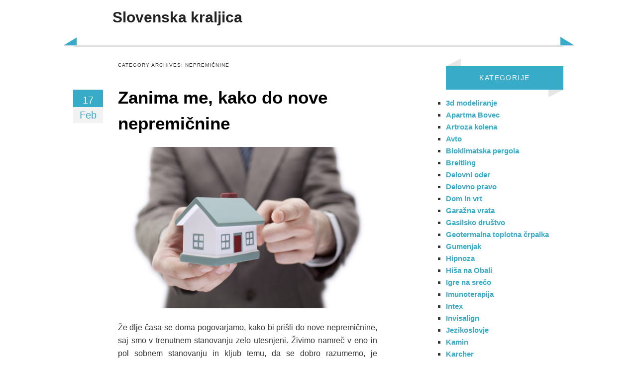

--- FILE ---
content_type: text/html; charset=UTF-8
request_url: https://planica2020.si/category/nepremicnine/
body_size: 9552
content:
<!DOCTYPE html>
<!--[if IE 8]>
<html id="ie8" dir="ltr" lang="sl-SI" prefix="og: https://ogp.me/ns#">
<![endif]-->
<!--[if !(IE 8) ]><!-->
<html dir="ltr" lang="sl-SI" prefix="og: https://ogp.me/ns#">
<!--<![endif]-->
<head>
<meta charset="UTF-8" />
<meta name="viewport" content="width=device-width" />
<link rel="profile" href="http://gmpg.org/xfn/11" />
<link rel="pingback" href="https://planica2020.si/xmlrpc.php" />
<!--[if lt IE 9]>
<script src="https://planica2020.si/wp-content/themes/bluesip/js/html5.js" type="text/javascript"></script>
<![endif]-->

<!--[if lt IE 9]>
<link rel="stylesheet" type="text/css" href="https://planica2020.si/wp-content/themes/bluesip/css/ie.css" />
<![endif]-->
	<title>Nepremičnine - Slovenska kraljica</title>

		<!-- All in One SEO 4.9.3 - aioseo.com -->
	<meta name="robots" content="max-image-preview:large" />
	<link rel="canonical" href="https://planica2020.si/category/nepremicnine/" />
	<meta name="generator" content="All in One SEO (AIOSEO) 4.9.3" />
		<script type="application/ld+json" class="aioseo-schema">
			{"@context":"https:\/\/schema.org","@graph":[{"@type":"BreadcrumbList","@id":"https:\/\/planica2020.si\/category\/nepremicnine\/#breadcrumblist","itemListElement":[{"@type":"ListItem","@id":"https:\/\/planica2020.si#listItem","position":1,"name":"Domov","item":"https:\/\/planica2020.si","nextItem":{"@type":"ListItem","@id":"https:\/\/planica2020.si\/category\/nepremicnine\/#listItem","name":"Nepremi\u010dnine"}},{"@type":"ListItem","@id":"https:\/\/planica2020.si\/category\/nepremicnine\/#listItem","position":2,"name":"Nepremi\u010dnine","previousItem":{"@type":"ListItem","@id":"https:\/\/planica2020.si#listItem","name":"Domov"}}]},{"@type":"CollectionPage","@id":"https:\/\/planica2020.si\/category\/nepremicnine\/#collectionpage","url":"https:\/\/planica2020.si\/category\/nepremicnine\/","name":"Nepremi\u010dnine - Slovenska kraljica","inLanguage":"sl-SI","isPartOf":{"@id":"https:\/\/planica2020.si\/#website"},"breadcrumb":{"@id":"https:\/\/planica2020.si\/category\/nepremicnine\/#breadcrumblist"}},{"@type":"Organization","@id":"https:\/\/planica2020.si\/#organization","name":"Slovenska kraljica","url":"https:\/\/planica2020.si\/"},{"@type":"WebSite","@id":"https:\/\/planica2020.si\/#website","url":"https:\/\/planica2020.si\/","name":"Slovenska kraljica","inLanguage":"sl-SI","publisher":{"@id":"https:\/\/planica2020.si\/#organization"}}]}
		</script>
		<!-- All in One SEO -->

<style id='wp-img-auto-sizes-contain-inline-css' type='text/css'>
img:is([sizes=auto i],[sizes^="auto," i]){contain-intrinsic-size:3000px 1500px}
/*# sourceURL=wp-img-auto-sizes-contain-inline-css */
</style>
<style id='wp-block-library-inline-css' type='text/css'>
:root{--wp-block-synced-color:#7a00df;--wp-block-synced-color--rgb:122,0,223;--wp-bound-block-color:var(--wp-block-synced-color);--wp-editor-canvas-background:#ddd;--wp-admin-theme-color:#007cba;--wp-admin-theme-color--rgb:0,124,186;--wp-admin-theme-color-darker-10:#006ba1;--wp-admin-theme-color-darker-10--rgb:0,107,160.5;--wp-admin-theme-color-darker-20:#005a87;--wp-admin-theme-color-darker-20--rgb:0,90,135;--wp-admin-border-width-focus:2px}@media (min-resolution:192dpi){:root{--wp-admin-border-width-focus:1.5px}}.wp-element-button{cursor:pointer}:root .has-very-light-gray-background-color{background-color:#eee}:root .has-very-dark-gray-background-color{background-color:#313131}:root .has-very-light-gray-color{color:#eee}:root .has-very-dark-gray-color{color:#313131}:root .has-vivid-green-cyan-to-vivid-cyan-blue-gradient-background{background:linear-gradient(135deg,#00d084,#0693e3)}:root .has-purple-crush-gradient-background{background:linear-gradient(135deg,#34e2e4,#4721fb 50%,#ab1dfe)}:root .has-hazy-dawn-gradient-background{background:linear-gradient(135deg,#faaca8,#dad0ec)}:root .has-subdued-olive-gradient-background{background:linear-gradient(135deg,#fafae1,#67a671)}:root .has-atomic-cream-gradient-background{background:linear-gradient(135deg,#fdd79a,#004a59)}:root .has-nightshade-gradient-background{background:linear-gradient(135deg,#330968,#31cdcf)}:root .has-midnight-gradient-background{background:linear-gradient(135deg,#020381,#2874fc)}:root{--wp--preset--font-size--normal:16px;--wp--preset--font-size--huge:42px}.has-regular-font-size{font-size:1em}.has-larger-font-size{font-size:2.625em}.has-normal-font-size{font-size:var(--wp--preset--font-size--normal)}.has-huge-font-size{font-size:var(--wp--preset--font-size--huge)}.has-text-align-center{text-align:center}.has-text-align-left{text-align:left}.has-text-align-right{text-align:right}.has-fit-text{white-space:nowrap!important}#end-resizable-editor-section{display:none}.aligncenter{clear:both}.items-justified-left{justify-content:flex-start}.items-justified-center{justify-content:center}.items-justified-right{justify-content:flex-end}.items-justified-space-between{justify-content:space-between}.screen-reader-text{border:0;clip-path:inset(50%);height:1px;margin:-1px;overflow:hidden;padding:0;position:absolute;width:1px;word-wrap:normal!important}.screen-reader-text:focus{background-color:#ddd;clip-path:none;color:#444;display:block;font-size:1em;height:auto;left:5px;line-height:normal;padding:15px 23px 14px;text-decoration:none;top:5px;width:auto;z-index:100000}html :where(.has-border-color){border-style:solid}html :where([style*=border-top-color]){border-top-style:solid}html :where([style*=border-right-color]){border-right-style:solid}html :where([style*=border-bottom-color]){border-bottom-style:solid}html :where([style*=border-left-color]){border-left-style:solid}html :where([style*=border-width]){border-style:solid}html :where([style*=border-top-width]){border-top-style:solid}html :where([style*=border-right-width]){border-right-style:solid}html :where([style*=border-bottom-width]){border-bottom-style:solid}html :where([style*=border-left-width]){border-left-style:solid}html :where(img[class*=wp-image-]){height:auto;max-width:100%}:where(figure){margin:0 0 1em}html :where(.is-position-sticky){--wp-admin--admin-bar--position-offset:var(--wp-admin--admin-bar--height,0px)}@media screen and (max-width:600px){html :where(.is-position-sticky){--wp-admin--admin-bar--position-offset:0px}}

/*# sourceURL=wp-block-library-inline-css */
</style><style id='global-styles-inline-css' type='text/css'>
:root{--wp--preset--aspect-ratio--square: 1;--wp--preset--aspect-ratio--4-3: 4/3;--wp--preset--aspect-ratio--3-4: 3/4;--wp--preset--aspect-ratio--3-2: 3/2;--wp--preset--aspect-ratio--2-3: 2/3;--wp--preset--aspect-ratio--16-9: 16/9;--wp--preset--aspect-ratio--9-16: 9/16;--wp--preset--color--black: #000000;--wp--preset--color--cyan-bluish-gray: #abb8c3;--wp--preset--color--white: #ffffff;--wp--preset--color--pale-pink: #f78da7;--wp--preset--color--vivid-red: #cf2e2e;--wp--preset--color--luminous-vivid-orange: #ff6900;--wp--preset--color--luminous-vivid-amber: #fcb900;--wp--preset--color--light-green-cyan: #7bdcb5;--wp--preset--color--vivid-green-cyan: #00d084;--wp--preset--color--pale-cyan-blue: #8ed1fc;--wp--preset--color--vivid-cyan-blue: #0693e3;--wp--preset--color--vivid-purple: #9b51e0;--wp--preset--gradient--vivid-cyan-blue-to-vivid-purple: linear-gradient(135deg,rgb(6,147,227) 0%,rgb(155,81,224) 100%);--wp--preset--gradient--light-green-cyan-to-vivid-green-cyan: linear-gradient(135deg,rgb(122,220,180) 0%,rgb(0,208,130) 100%);--wp--preset--gradient--luminous-vivid-amber-to-luminous-vivid-orange: linear-gradient(135deg,rgb(252,185,0) 0%,rgb(255,105,0) 100%);--wp--preset--gradient--luminous-vivid-orange-to-vivid-red: linear-gradient(135deg,rgb(255,105,0) 0%,rgb(207,46,46) 100%);--wp--preset--gradient--very-light-gray-to-cyan-bluish-gray: linear-gradient(135deg,rgb(238,238,238) 0%,rgb(169,184,195) 100%);--wp--preset--gradient--cool-to-warm-spectrum: linear-gradient(135deg,rgb(74,234,220) 0%,rgb(151,120,209) 20%,rgb(207,42,186) 40%,rgb(238,44,130) 60%,rgb(251,105,98) 80%,rgb(254,248,76) 100%);--wp--preset--gradient--blush-light-purple: linear-gradient(135deg,rgb(255,206,236) 0%,rgb(152,150,240) 100%);--wp--preset--gradient--blush-bordeaux: linear-gradient(135deg,rgb(254,205,165) 0%,rgb(254,45,45) 50%,rgb(107,0,62) 100%);--wp--preset--gradient--luminous-dusk: linear-gradient(135deg,rgb(255,203,112) 0%,rgb(199,81,192) 50%,rgb(65,88,208) 100%);--wp--preset--gradient--pale-ocean: linear-gradient(135deg,rgb(255,245,203) 0%,rgb(182,227,212) 50%,rgb(51,167,181) 100%);--wp--preset--gradient--electric-grass: linear-gradient(135deg,rgb(202,248,128) 0%,rgb(113,206,126) 100%);--wp--preset--gradient--midnight: linear-gradient(135deg,rgb(2,3,129) 0%,rgb(40,116,252) 100%);--wp--preset--font-size--small: 13px;--wp--preset--font-size--medium: 20px;--wp--preset--font-size--large: 36px;--wp--preset--font-size--x-large: 42px;--wp--preset--spacing--20: 0.44rem;--wp--preset--spacing--30: 0.67rem;--wp--preset--spacing--40: 1rem;--wp--preset--spacing--50: 1.5rem;--wp--preset--spacing--60: 2.25rem;--wp--preset--spacing--70: 3.38rem;--wp--preset--spacing--80: 5.06rem;--wp--preset--shadow--natural: 6px 6px 9px rgba(0, 0, 0, 0.2);--wp--preset--shadow--deep: 12px 12px 50px rgba(0, 0, 0, 0.4);--wp--preset--shadow--sharp: 6px 6px 0px rgba(0, 0, 0, 0.2);--wp--preset--shadow--outlined: 6px 6px 0px -3px rgb(255, 255, 255), 6px 6px rgb(0, 0, 0);--wp--preset--shadow--crisp: 6px 6px 0px rgb(0, 0, 0);}:where(.is-layout-flex){gap: 0.5em;}:where(.is-layout-grid){gap: 0.5em;}body .is-layout-flex{display: flex;}.is-layout-flex{flex-wrap: wrap;align-items: center;}.is-layout-flex > :is(*, div){margin: 0;}body .is-layout-grid{display: grid;}.is-layout-grid > :is(*, div){margin: 0;}:where(.wp-block-columns.is-layout-flex){gap: 2em;}:where(.wp-block-columns.is-layout-grid){gap: 2em;}:where(.wp-block-post-template.is-layout-flex){gap: 1.25em;}:where(.wp-block-post-template.is-layout-grid){gap: 1.25em;}.has-black-color{color: var(--wp--preset--color--black) !important;}.has-cyan-bluish-gray-color{color: var(--wp--preset--color--cyan-bluish-gray) !important;}.has-white-color{color: var(--wp--preset--color--white) !important;}.has-pale-pink-color{color: var(--wp--preset--color--pale-pink) !important;}.has-vivid-red-color{color: var(--wp--preset--color--vivid-red) !important;}.has-luminous-vivid-orange-color{color: var(--wp--preset--color--luminous-vivid-orange) !important;}.has-luminous-vivid-amber-color{color: var(--wp--preset--color--luminous-vivid-amber) !important;}.has-light-green-cyan-color{color: var(--wp--preset--color--light-green-cyan) !important;}.has-vivid-green-cyan-color{color: var(--wp--preset--color--vivid-green-cyan) !important;}.has-pale-cyan-blue-color{color: var(--wp--preset--color--pale-cyan-blue) !important;}.has-vivid-cyan-blue-color{color: var(--wp--preset--color--vivid-cyan-blue) !important;}.has-vivid-purple-color{color: var(--wp--preset--color--vivid-purple) !important;}.has-black-background-color{background-color: var(--wp--preset--color--black) !important;}.has-cyan-bluish-gray-background-color{background-color: var(--wp--preset--color--cyan-bluish-gray) !important;}.has-white-background-color{background-color: var(--wp--preset--color--white) !important;}.has-pale-pink-background-color{background-color: var(--wp--preset--color--pale-pink) !important;}.has-vivid-red-background-color{background-color: var(--wp--preset--color--vivid-red) !important;}.has-luminous-vivid-orange-background-color{background-color: var(--wp--preset--color--luminous-vivid-orange) !important;}.has-luminous-vivid-amber-background-color{background-color: var(--wp--preset--color--luminous-vivid-amber) !important;}.has-light-green-cyan-background-color{background-color: var(--wp--preset--color--light-green-cyan) !important;}.has-vivid-green-cyan-background-color{background-color: var(--wp--preset--color--vivid-green-cyan) !important;}.has-pale-cyan-blue-background-color{background-color: var(--wp--preset--color--pale-cyan-blue) !important;}.has-vivid-cyan-blue-background-color{background-color: var(--wp--preset--color--vivid-cyan-blue) !important;}.has-vivid-purple-background-color{background-color: var(--wp--preset--color--vivid-purple) !important;}.has-black-border-color{border-color: var(--wp--preset--color--black) !important;}.has-cyan-bluish-gray-border-color{border-color: var(--wp--preset--color--cyan-bluish-gray) !important;}.has-white-border-color{border-color: var(--wp--preset--color--white) !important;}.has-pale-pink-border-color{border-color: var(--wp--preset--color--pale-pink) !important;}.has-vivid-red-border-color{border-color: var(--wp--preset--color--vivid-red) !important;}.has-luminous-vivid-orange-border-color{border-color: var(--wp--preset--color--luminous-vivid-orange) !important;}.has-luminous-vivid-amber-border-color{border-color: var(--wp--preset--color--luminous-vivid-amber) !important;}.has-light-green-cyan-border-color{border-color: var(--wp--preset--color--light-green-cyan) !important;}.has-vivid-green-cyan-border-color{border-color: var(--wp--preset--color--vivid-green-cyan) !important;}.has-pale-cyan-blue-border-color{border-color: var(--wp--preset--color--pale-cyan-blue) !important;}.has-vivid-cyan-blue-border-color{border-color: var(--wp--preset--color--vivid-cyan-blue) !important;}.has-vivid-purple-border-color{border-color: var(--wp--preset--color--vivid-purple) !important;}.has-vivid-cyan-blue-to-vivid-purple-gradient-background{background: var(--wp--preset--gradient--vivid-cyan-blue-to-vivid-purple) !important;}.has-light-green-cyan-to-vivid-green-cyan-gradient-background{background: var(--wp--preset--gradient--light-green-cyan-to-vivid-green-cyan) !important;}.has-luminous-vivid-amber-to-luminous-vivid-orange-gradient-background{background: var(--wp--preset--gradient--luminous-vivid-amber-to-luminous-vivid-orange) !important;}.has-luminous-vivid-orange-to-vivid-red-gradient-background{background: var(--wp--preset--gradient--luminous-vivid-orange-to-vivid-red) !important;}.has-very-light-gray-to-cyan-bluish-gray-gradient-background{background: var(--wp--preset--gradient--very-light-gray-to-cyan-bluish-gray) !important;}.has-cool-to-warm-spectrum-gradient-background{background: var(--wp--preset--gradient--cool-to-warm-spectrum) !important;}.has-blush-light-purple-gradient-background{background: var(--wp--preset--gradient--blush-light-purple) !important;}.has-blush-bordeaux-gradient-background{background: var(--wp--preset--gradient--blush-bordeaux) !important;}.has-luminous-dusk-gradient-background{background: var(--wp--preset--gradient--luminous-dusk) !important;}.has-pale-ocean-gradient-background{background: var(--wp--preset--gradient--pale-ocean) !important;}.has-electric-grass-gradient-background{background: var(--wp--preset--gradient--electric-grass) !important;}.has-midnight-gradient-background{background: var(--wp--preset--gradient--midnight) !important;}.has-small-font-size{font-size: var(--wp--preset--font-size--small) !important;}.has-medium-font-size{font-size: var(--wp--preset--font-size--medium) !important;}.has-large-font-size{font-size: var(--wp--preset--font-size--large) !important;}.has-x-large-font-size{font-size: var(--wp--preset--font-size--x-large) !important;}
/*# sourceURL=global-styles-inline-css */
</style>

<style id='classic-theme-styles-inline-css' type='text/css'>
/*! This file is auto-generated */
.wp-block-button__link{color:#fff;background-color:#32373c;border-radius:9999px;box-shadow:none;text-decoration:none;padding:calc(.667em + 2px) calc(1.333em + 2px);font-size:1.125em}.wp-block-file__button{background:#32373c;color:#fff;text-decoration:none}
/*# sourceURL=/wp-includes/css/classic-themes.min.css */
</style>
<link rel='stylesheet' id='style-css' href='https://planica2020.si/wp-content/themes/bluesip/style.css' type='text/css' media='all' />
<link rel='stylesheet' id='custom-text-color-style-css' href='https://planica2020.si/wp-content/themes/bluesip/css/header.css' type='text/css' media='all' />
<style id='custom-text-color-style-inline-css' type='text/css'>

            .site-title a {
                color: # !important;
            }
            .site-description {
            	color: # !important;
            }
/*# sourceURL=custom-text-color-style-inline-css */
</style>
<script type="text/javascript" src="https://planica2020.si/wp-includes/js/jquery/jquery.min.js" id="jquery-core-js"></script>
<script type="text/javascript" src="https://planica2020.si/wp-includes/js/jquery/jquery-migrate.min.js" id="jquery-migrate-js"></script>
<link rel="https://api.w.org/" href="https://planica2020.si/wp-json/" /><link rel="alternate" title="JSON" type="application/json" href="https://planica2020.si/wp-json/wp/v2/categories/44" /><link rel='stylesheet' id='remove-style-meta-css' href='https://planica2020.si/wp-content/plugins/wp-author-date-and-meta-remover/css/entrymetastyle.css' type='text/css' media='all' />
</head>
 
<body class="archive category category-nepremicnine category-44 wp-theme-bluesip">

<div id="page" class="hfeed">
<div id="masthead" class="site-header" role="banner">

   <hgroup>
   		<h1 class="site-title">
			<a href="https://planica2020.si/" title="Slovenska kraljica" rel="home">Slovenska kraljica</a>	 		
   		</h1>
   		<h2 class="site-description"></h2>
   </hgroup>
   
   <div id="left-header"></div>
   <div id="right-header"></div>
   
   <!--     <form method="get" id="searchform" action="https://planica2020.si/" role="search">
        <label for="s" class="assistive-text">Search</label>
        <input type="text" class="field" name="s" value="" id="s" placeholder="Search &hellip;" />
        <input type="submit" class="submit" name="submit" id="searchsubmit" value="Go" />
    </form> -->
   <div id="social-field">
	<div class="social-profiles clearfix"><ul></ul></div> <!-- Social links -->   </div>
   
</div><!-- #masthead .site-header -->

   <nav role="navigation" id="access" class="site-navigation main-navigation">
   	<h5 class="menu-toggle"><a id="toggling" href="#">Menu</a></h5>
		<div class="assistive-text skip-link"><a href="#content" title="Skip to content">Skip to content</a></div>
		   </nav><!-- .site-navigation .main-navigation -->
   
<div id="main" class="site-main"> 
<section id="primary" class="content-area">
<div id="content" class="site-content" role="main">
 
 
<header class="page-header">
    <h1 class="page-title">
        Category Archives: <span>Nepremičnine</span>    </h1>
    </header><!-- .page-header -->
 
 
 
    <div class="home-contents">
<div id="post-45" class="post-45 post type-post status-publish format-standard hentry category-nepremicnine tag-kako-do-nepremicnine tag-nepremicnine tag-nove-nepremicnine tag-postopek-nakupa-nepremicnine">  
	 
	 <div class="bluesip-date"><div class="bluesip-show-day">17</div><div class="bluesip-show-month">Feb</div></div>	 
     <header class="entry-header">

          <h1 class="entry-title">
			<a href="https://planica2020.si/zanima-me-kako-do-nove-nepremicnine/" title="Zanima me, kako do nove nepremičnine" rel="bookmark">Zanima me, kako do nove nepremičnine</a>
		  </h1>
 
                    <div class="entry-meta">
              Posted by <span class="author vcard"><a class="url fn n" href="https://planica2020.si/author/mihangn-si/" title="View all posts by Planica" rel="author">Planica</a></span>          </div><!-- .entry-meta -->
               </header><!-- .entry-header -->
	 
     		  <!-- add thumbnail -->
		  
		  	<div class="entry-content"> 
	<p><img fetchpriority="high" decoding="async" class="aligncenter size-full wp-image-46" src="https://planica2020.si/wp-content/uploads/2022/02/nepremicnine.jpg" alt="" width="1920" height="1193" srcset="https://planica2020.si/wp-content/uploads/2022/02/nepremicnine.jpg 1920w, https://planica2020.si/wp-content/uploads/2022/02/nepremicnine-300x186.jpg 300w, https://planica2020.si/wp-content/uploads/2022/02/nepremicnine-1024x636.jpg 1024w, https://planica2020.si/wp-content/uploads/2022/02/nepremicnine-768x477.jpg 768w, https://planica2020.si/wp-content/uploads/2022/02/nepremicnine-1536x954.jpg 1536w" sizes="(max-width: 1920px) 100vw, 1920px" /></p>
<p style="text-align: justify;"><span style="font-weight: 400;">Že dlje časa se doma pogovarjamo, kako bi prišli do nove nepremičnine, saj smo v trenutnem stanovanju zelo utesnjeni. Živimo namreč v eno in pol sobnem stanovanju in kljub temu, da se dobro razumemo, je premajhno za 4 člane.</span></p>
<p style="text-align: justify;"><span style="font-weight: 400;">Problem je, ker samo jaz delam. Žena je trenutno brezposelna in tudi ko dobi službo, jo vedno dobi samo za določen čas in težko bomo dobili kredit. Za nepremičnine vemo, da so zelo drage. Ne vem, kako si nekateri lahko privoščijo takšne gradove ali večja stanovanja, kljub temu, da delata na primer v trgovini ali pa je samo eden zaposlen v boljšem podjetju. Kot je videti, delamo mi nekaj narobe, da ne moremo iz začaranega kroga. Že dlje časa gledamo nepremičnine in spremljamo, kaj je novega na trgu, pa se nam vedno ustavi pri denarju. Žal nimamo tudi koga od domačih, da bi nam vsaj delno skočil in pomagal, pri nakupu. </span></p>
<p style="text-align: justify;"><span style="font-weight: 400;">Razmišljali smo, da bi staro stanovanje prodali in vzeli hipoteko na novo stanovanje, pa smo tudi tu naleteli na težavo, saj je odobritev kredita zakomplicirana stvar. Ne vem, če bomo prišli do <a href="https://www.obala-realestate.com/si/nepremicnine/" target="_blank" rel="noopener">nove nepremičnine</a>, preden bosta otroka odrasla in šla od doma. Kasneje je tak ne bomo potrebovali. </span></p>
<p style="text-align: justify;"><span style="font-weight: 400;">Super bi bilo, če bi tudi žena dobila službo za stalno, saj bi tako postala kreditno sposobna in bi skupaj lahko prispevali za nakup nove nepremičnine, pa če tudi v sosednjem kraju. Pravijo, da sanje zadnje umrejo in tudi pri nas je tako. Že vrsto let sanjava in upava, da se nama enkrat posreči in verjamem, da se nama tudi bo.</span></p>
<p style="text-align: justify;"><span style="font-weight: 400;">Jutri gremo na ogled nepremičnine v bližini, ki ima za naju solidno ceno in upam, da se bomo z lastnikom uspeli dogovoriti, za drugačen način financiranja. Če ne bo potreboval takoj vsega denarja in se lahko zmenimo, da del kupnine poravnamo čez pol leta ali eno leto, bi bilo idealno za nas.</span></p>
<p style="text-align: justify;">
&hellip;</p>	</div>
			  
		  <!-- .entry-content -->
	  
     <footer class="entry-meta">
                              <span class="cat-links">
               Posted in <a href="https://planica2020.si/category/nepremicnine/" rel="category tag">Nepremičnine</a>          </span>
           
                         <span class="sep"> | </span>
               <span class="tag-links">
                    Tagged <a href="https://planica2020.si/tag/kako-do-nepremicnine/" rel="tag">kako do nepremičnine</a>, <a href="https://planica2020.si/tag/nepremicnine/" rel="tag">nepremičnine</a>, <a href="https://planica2020.si/tag/nove-nepremicnine/" rel="tag">nove nepremičnine</a>, <a href="https://planica2020.si/tag/postopek-nakupa-nepremicnine/" rel="tag">postopek nakupa nepremičnine</a>               </span>
                         		  
               </footer><!-- .entry-meta -->
</div><!-- #post-45 -->
</div> 
 
 
 
</div><!-- #content .site-content -->
</section><!-- #primary .content-area -->
 
<div id="secondary" class="widget-area" role="complementary">
        <aside id="categories-2" class="widget widget_categories"><div class="left-arrow-widget"></div><h3 class="widget-title">Kategorije</h3><div class="right-arrow-widget"></div>
			<ul>
					<li class="cat-item cat-item-384"><a href="https://planica2020.si/category/3d-modeliranje/">3d modeliranje</a>
</li>
	<li class="cat-item cat-item-366"><a href="https://planica2020.si/category/apartma-bovec/">Apartma Bovec</a>
</li>
	<li class="cat-item cat-item-114"><a href="https://planica2020.si/category/artroza-kolena/">Artroza kolena</a>
</li>
	<li class="cat-item cat-item-73"><a href="https://planica2020.si/category/avto/">Avto</a>
</li>
	<li class="cat-item cat-item-323"><a href="https://planica2020.si/category/bioklimatska-pergola/">Bioklimatska pergola</a>
</li>
	<li class="cat-item cat-item-227"><a href="https://planica2020.si/category/breitling/">Breitling</a>
</li>
	<li class="cat-item cat-item-88"><a href="https://planica2020.si/category/delovni-oder/">Delovni oder</a>
</li>
	<li class="cat-item cat-item-329"><a href="https://planica2020.si/category/delovno-pravo/">Delovno pravo</a>
</li>
	<li class="cat-item cat-item-93"><a href="https://planica2020.si/category/dom-in-vrt/">Dom in vrt</a>
</li>
	<li class="cat-item cat-item-306"><a href="https://planica2020.si/category/garazna-vrata/">Garažna vrata</a>
</li>
	<li class="cat-item cat-item-129"><a href="https://planica2020.si/category/gasilsko-drustvo/">Gasilsko društvo</a>
</li>
	<li class="cat-item cat-item-301"><a href="https://planica2020.si/category/geotermalna-toplotna-crpalka/">Geotermalna toplotna črpalka</a>
</li>
	<li class="cat-item cat-item-318"><a href="https://planica2020.si/category/gumenjak/">Gumenjak</a>
</li>
	<li class="cat-item cat-item-198"><a href="https://planica2020.si/category/hipnoza/">Hipnoza</a>
</li>
	<li class="cat-item cat-item-119"><a href="https://planica2020.si/category/hisa-na-obali/">Hiša na Obali</a>
</li>
	<li class="cat-item cat-item-39"><a href="https://planica2020.si/category/igre-na-sreco/">Igre na srečo</a>
</li>
	<li class="cat-item cat-item-139"><a href="https://planica2020.si/category/imunoterapija/">Imunoterapija</a>
</li>
	<li class="cat-item cat-item-149"><a href="https://planica2020.si/category/intex/">Intex</a>
</li>
	<li class="cat-item cat-item-204"><a href="https://planica2020.si/category/invisalign/">Invisalign</a>
</li>
	<li class="cat-item cat-item-372"><a href="https://planica2020.si/category/jezikoslovje/">Jezikoslovje</a>
</li>
	<li class="cat-item cat-item-9"><a href="https://planica2020.si/category/kamin/">Kamin</a>
</li>
	<li class="cat-item cat-item-249"><a href="https://planica2020.si/category/karcher/">Karcher</a>
</li>
	<li class="cat-item cat-item-192"><a href="https://planica2020.si/category/kava/">Kava</a>
</li>
	<li class="cat-item cat-item-221"><a href="https://planica2020.si/category/keramika-ljubljana/">Keramika Ljubljana</a>
</li>
	<li class="cat-item cat-item-63"><a href="https://planica2020.si/category/kolagen/">Kolagen</a>
</li>
	<li class="cat-item cat-item-144"><a href="https://planica2020.si/category/komarniki/">Komarniki</a>
</li>
	<li class="cat-item cat-item-295"><a href="https://planica2020.si/category/lanterne/">Lanterne</a>
</li>
	<li class="cat-item cat-item-58"><a href="https://planica2020.si/category/lasersko-odstranjevanje-dlak/">Lasersko odstranjevanje dlak</a>
</li>
	<li class="cat-item cat-item-19"><a href="https://planica2020.si/category/likanje/">Likanje</a>
</li>
	<li class="cat-item cat-item-255"><a href="https://planica2020.si/category/lov/">Lov</a>
</li>
	<li class="cat-item cat-item-104"><a href="https://planica2020.si/category/majice/">Majice</a>
</li>
	<li class="cat-item cat-item-49"><a href="https://planica2020.si/category/meditacija/">Meditacija</a>
</li>
	<li class="cat-item cat-item-210"><a href="https://planica2020.si/category/mehcanje-vode/">Mehčanje vode</a>
</li>
	<li class="cat-item cat-item-238"><a href="https://planica2020.si/category/mercedes/">Mercedes</a>
</li>
	<li class="cat-item cat-item-289"><a href="https://planica2020.si/category/najboljsi-kolagen-za-lase/">Najboljši kolagen za lase</a>
</li>
	<li class="cat-item cat-item-44 current-cat"><a aria-current="page" href="https://planica2020.si/category/nepremicnine/">Nepremičnine</a>
</li>
	<li class="cat-item cat-item-186"><a href="https://planica2020.si/category/oblikovanje-obrvi/">Oblikovanje obrvi</a>
</li>
	<li class="cat-item cat-item-24"><a href="https://planica2020.si/category/odmasevanje-kuhinjskega-odtoka/">Odmaševanje kuhinjskega odtoka</a>
</li>
	<li class="cat-item cat-item-163"><a href="https://planica2020.si/category/odstranjevalec-licil/">Odstranjevalec ličil</a>
</li>
	<li class="cat-item cat-item-408"><a href="https://planica2020.si/category/oljcno-olje/">Oljčno olje</a>
</li>
	<li class="cat-item cat-item-3"><a href="https://planica2020.si/category/operacija-nosu/">Operacija nosu</a>
</li>
	<li class="cat-item cat-item-109"><a href="https://planica2020.si/category/osteoporoza/">Osteoporoza</a>
</li>
	<li class="cat-item cat-item-262"><a href="https://planica2020.si/category/paragliding-bovec/">Paragliding Bovec</a>
</li>
	<li class="cat-item cat-item-390"><a href="https://planica2020.si/category/placilne-tehnologije/">Plačilne tehnologije</a>
</li>
	<li class="cat-item cat-item-176"><a href="https://planica2020.si/category/plasticni-izdelki/">Plastični izdelki</a>
</li>
	<li class="cat-item cat-item-181"><a href="https://planica2020.si/category/pohistvo/">Pohištvo</a>
</li>
	<li class="cat-item cat-item-402"><a href="https://planica2020.si/category/poslovna-tajnica/">Poslovna tajnica</a>
</li>
	<li class="cat-item cat-item-53"><a href="https://planica2020.si/category/posteljnina/">Posteljnina</a>
</li>
	<li class="cat-item cat-item-352"><a href="https://planica2020.si/category/prenova-doma/">Prenova doma</a>
</li>
	<li class="cat-item cat-item-68"><a href="https://planica2020.si/category/putika/">Putika</a>
</li>
	<li class="cat-item cat-item-34"><a href="https://planica2020.si/category/restavracije-izola/">Restavracije Izola</a>
</li>
	<li class="cat-item cat-item-159"><a href="https://planica2020.si/category/rododendron/">Rododendron</a>
</li>
	<li class="cat-item cat-item-279"><a href="https://planica2020.si/category/samoplacniska-gastroskopija/">Samoplačniška gastroskopija</a>
</li>
	<li class="cat-item cat-item-29"><a href="https://planica2020.si/category/sencila/">Senčila</a>
</li>
	<li class="cat-item cat-item-359"><a href="https://planica2020.si/category/sistem-za-prezracevanje/">Sistem za prezračevanje</a>
</li>
	<li class="cat-item cat-item-14"><a href="https://planica2020.si/category/sladkorna-bolezen/">Sladkorna bolezen</a>
</li>
	<li class="cat-item cat-item-244"><a href="https://planica2020.si/category/snegobran/">Snegobran</a>
</li>
	<li class="cat-item cat-item-99"><a href="https://planica2020.si/category/solarni-paneli/">Solarni paneli</a>
</li>
	<li class="cat-item cat-item-134"><a href="https://planica2020.si/category/stresna-kritina/">Strešna kritina</a>
</li>
	<li class="cat-item cat-item-169"><a href="https://planica2020.si/category/tek-na-smuceh/">Tek na smučeh</a>
</li>
	<li class="cat-item cat-item-267"><a href="https://planica2020.si/category/tekaske-palice/">Tekaške palice</a>
</li>
	<li class="cat-item cat-item-340"><a href="https://planica2020.si/category/terapija-za-partnerje/">Terapija za partnerje</a>
</li>
	<li class="cat-item cat-item-78"><a href="https://planica2020.si/category/ure-guess/">Ure Guess</a>
</li>
	<li class="cat-item cat-item-216"><a href="https://planica2020.si/category/varstvo-otrok/">Varstvo otrok</a>
</li>
	<li class="cat-item cat-item-124"><a href="https://planica2020.si/category/viseci-stol/">Viseči stol</a>
</li>
	<li class="cat-item cat-item-335"><a href="https://planica2020.si/category/vrecke-za-vakuumiranje/">Vrečke za vakuumiranje</a>
</li>
	<li class="cat-item cat-item-232"><a href="https://planica2020.si/category/vrtnarske-storitve/">Vrtnarske storitve</a>
</li>
	<li class="cat-item cat-item-312"><a href="https://planica2020.si/category/vrtne-ute/">Vrtne ute</a>
</li>
	<li class="cat-item cat-item-155"><a href="https://planica2020.si/category/vzmetnica/">Vzmetnica</a>
</li>
	<li class="cat-item cat-item-83"><a href="https://planica2020.si/category/zascitna-obutev/">Zaščitna obutev</a>
</li>
	<li class="cat-item cat-item-261"><a href="https://planica2020.si/category/zavarovanje-avta/">Zavarovanje avta</a>
</li>
	<li class="cat-item cat-item-396"><a href="https://planica2020.si/category/zdravje-oci/">Zdravje oči</a>
</li>
	<li class="cat-item cat-item-285"><a href="https://planica2020.si/category/zipline-bovec/">Zipline Bovec</a>
</li>
	<li class="cat-item cat-item-273"><a href="https://planica2020.si/category/zobozdravstvo-nova-gorica/">Zobozdravstvo Nova Gorica</a>
</li>
			</ul>

			</aside><aside id="tag_cloud-2" class="widget widget_tag_cloud"><div class="left-arrow-widget"></div><h3 class="widget-title">Oznake</h3><div class="right-arrow-widget"></div><div class="tagcloud"><a href="https://planica2020.si/tag/avtomatska-garazna-vrata/" class="tag-cloud-link tag-link-307 tag-link-position-1" style="font-size: 8pt;" aria-label="avtomatska garažna vrata (1 predmet)">avtomatska garažna vrata</a>
<a href="https://planica2020.si/tag/baterijske-lanterne/" class="tag-cloud-link tag-link-296 tag-link-position-2" style="font-size: 8pt;" aria-label="baterijske lanterne (1 predmet)">baterijske lanterne</a>
<a href="https://planica2020.si/tag/bolece-grlo/" class="tag-cloud-link tag-link-280 tag-link-position-3" style="font-size: 8pt;" aria-label="boleče grlo (1 predmet)">boleče grlo</a>
<a href="https://planica2020.si/tag/bovec/" class="tag-cloud-link tag-link-264 tag-link-position-4" style="font-size: 22pt;" aria-label="Bovec (2 predmeta)">Bovec</a>
<a href="https://planica2020.si/tag/dolina-lepene/" class="tag-cloud-link tag-link-286 tag-link-position-5" style="font-size: 8pt;" aria-label="dolina Lepene (1 predmet)">dolina Lepene</a>
<a href="https://planica2020.si/tag/garazna-vrata/" class="tag-cloud-link tag-link-308 tag-link-position-6" style="font-size: 8pt;" aria-label="garažna vrata (1 predmet)">garažna vrata</a>
<a href="https://planica2020.si/tag/gastroskopija/" class="tag-cloud-link tag-link-281 tag-link-position-7" style="font-size: 8pt;" aria-label="gastroskopija (1 predmet)">gastroskopija</a>
<a href="https://planica2020.si/tag/geotermalna-toplotna-crpalka/" class="tag-cloud-link tag-link-302 tag-link-position-8" style="font-size: 8pt;" aria-label="geotermalna toplotna črpalka (1 predmet)">geotermalna toplotna črpalka</a>
<a href="https://planica2020.si/tag/hidroliziran-kolagen/" class="tag-cloud-link tag-link-290 tag-link-position-9" style="font-size: 8pt;" aria-label="hidroliziran kolagen (1 predmet)">hidroliziran kolagen</a>
<a href="https://planica2020.si/tag/izguba-teze/" class="tag-cloud-link tag-link-269 tag-link-position-10" style="font-size: 8pt;" aria-label="izguba teže (1 predmet)">izguba teže</a>
<a href="https://planica2020.si/tag/kampiranje/" class="tag-cloud-link tag-link-297 tag-link-position-11" style="font-size: 8pt;" aria-label="kampiranje (1 predmet)">kampiranje</a>
<a href="https://planica2020.si/tag/kolagen-za-lase/" class="tag-cloud-link tag-link-291 tag-link-position-12" style="font-size: 8pt;" aria-label="kolagen za lase (1 predmet)">kolagen za lase</a>
<a href="https://planica2020.si/tag/lanterne/" class="tag-cloud-link tag-link-298 tag-link-position-13" style="font-size: 8pt;" aria-label="lanterne (1 predmet)">lanterne</a>
<a href="https://planica2020.si/tag/lesene-in-kovinske-ute/" class="tag-cloud-link tag-link-313 tag-link-position-14" style="font-size: 8pt;" aria-label="lesene in kovinske ute (1 predmet)">lesene in kovinske ute</a>
<a href="https://planica2020.si/tag/najboljsi-kolagen-za-lase/" class="tag-cloud-link tag-link-292 tag-link-position-15" style="font-size: 8pt;" aria-label="najboljši kolagen za lase (1 predmet)">najboljši kolagen za lase</a>
<a href="https://planica2020.si/tag/nakup-garaznih-vrat/" class="tag-cloud-link tag-link-309 tag-link-position-16" style="font-size: 8pt;" aria-label="nakup garažnih vrat (1 predmet)">nakup garažnih vrat</a>
<a href="https://planica2020.si/tag/namestitev-toplotne-crpalke/" class="tag-cloud-link tag-link-303 tag-link-position-17" style="font-size: 8pt;" aria-label="namestitev toplotne črpalke (1 predmet)">namestitev toplotne črpalke</a>
<a href="https://planica2020.si/tag/napredni-sistemi-za-garazo/" class="tag-cloud-link tag-link-310 tag-link-position-18" style="font-size: 8pt;" aria-label="napredni sistemi za garažo (1 predmet)">napredni sistemi za garažo</a>
<a href="https://planica2020.si/tag/palice-za-tek/" class="tag-cloud-link tag-link-270 tag-link-position-19" style="font-size: 8pt;" aria-label="palice za tek (1 predmet)">palice za tek</a>
<a href="https://planica2020.si/tag/pohodnistvo/" class="tag-cloud-link tag-link-271 tag-link-position-20" style="font-size: 8pt;" aria-label="pohodništvo (1 predmet)">pohodništvo</a>
<a href="https://planica2020.si/tag/prakticne-svetilke/" class="tag-cloud-link tag-link-299 tag-link-position-21" style="font-size: 8pt;" aria-label="praktične svetilke (1 predmet)">praktične svetilke</a>
<a href="https://planica2020.si/tag/prakticne-vrtne-konstrukcije/" class="tag-cloud-link tag-link-314 tag-link-position-22" style="font-size: 8pt;" aria-label="praktične vrtne konstrukcije (1 predmet)">praktične vrtne konstrukcije</a>
<a href="https://planica2020.si/tag/pregled-pri-zdravniku/" class="tag-cloud-link tag-link-282 tag-link-position-23" style="font-size: 8pt;" aria-label="pregled pri zdravniku (1 predmet)">pregled pri zdravniku</a>
<a href="https://planica2020.si/tag/pregled-pri-zobozdravniku/" class="tag-cloud-link tag-link-274 tag-link-position-24" style="font-size: 8pt;" aria-label="pregled pri zobozdravniku (1 predmet)">pregled pri zobozdravniku</a>
<a href="https://planica2020.si/tag/prehranski-dodatki-za-lase/" class="tag-cloud-link tag-link-293 tag-link-position-25" style="font-size: 8pt;" aria-label="prehranski dodatki za lase (1 predmet)">prehranski dodatki za lase</a>
<a href="https://planica2020.si/tag/prihranek-pri-ogrevanju/" class="tag-cloud-link tag-link-304 tag-link-position-26" style="font-size: 8pt;" aria-label="prihranek pri ogrevanju (1 predmet)">prihranek pri ogrevanju</a>
<a href="https://planica2020.si/tag/samoplacniska-gastroskopija/" class="tag-cloud-link tag-link-283 tag-link-position-27" style="font-size: 8pt;" aria-label="samoplačniška gastroskopija (1 predmet)">samoplačniška gastroskopija</a>
<a href="https://planica2020.si/tag/senzorji-za-garazna-vrata/" class="tag-cloud-link tag-link-311 tag-link-position-28" style="font-size: 8pt;" aria-label="senzorji za garažna vrata (1 predmet)">senzorji za garažna vrata</a>
<a href="https://planica2020.si/tag/shranjevanje-orodja/" class="tag-cloud-link tag-link-315 tag-link-position-29" style="font-size: 8pt;" aria-label="shranjevanje orodja (1 predmet)">shranjevanje orodja</a>
<a href="https://planica2020.si/tag/spanje/" class="tag-cloud-link tag-link-54 tag-link-position-30" style="font-size: 22pt;" aria-label="spanje (2 predmeta)">spanje</a>
<a href="https://planica2020.si/tag/sreca/" class="tag-cloud-link tag-link-40 tag-link-position-31" style="font-size: 22pt;" aria-label="sreča (2 predmeta)">sreča</a>
<a href="https://planica2020.si/tag/streha/" class="tag-cloud-link tag-link-138 tag-link-position-32" style="font-size: 22pt;" aria-label="streha (2 predmeta)">streha</a>
<a href="https://planica2020.si/tag/stroski-zobozdravstva/" class="tag-cloud-link tag-link-275 tag-link-position-33" style="font-size: 8pt;" aria-label="stroški zobozdravstva (1 predmet)">stroški zobozdravstva</a>
<a href="https://planica2020.si/tag/tekaske-palice/" class="tag-cloud-link tag-link-272 tag-link-position-34" style="font-size: 8pt;" aria-label="tekaške palice (1 predmet)">tekaške palice</a>
<a href="https://planica2020.si/tag/tezave-z-zobmi/" class="tag-cloud-link tag-link-276 tag-link-position-35" style="font-size: 8pt;" aria-label="težave z zobmi (1 predmet)">težave z zobmi</a>
<a href="https://planica2020.si/tag/vnetje-poziralnika/" class="tag-cloud-link tag-link-284 tag-link-position-36" style="font-size: 8pt;" aria-label="vnetje požiralnika (1 predmet)">vnetje požiralnika</a>
<a href="https://planica2020.si/tag/vrt/" class="tag-cloud-link tag-link-98 tag-link-position-37" style="font-size: 22pt;" aria-label="vrt (2 predmeta)">vrt</a>
<a href="https://planica2020.si/tag/zanesljivost-geotermalne-crpalke/" class="tag-cloud-link tag-link-305 tag-link-position-38" style="font-size: 8pt;" aria-label="zanesljivost geotermalne črpalke (1 predmet)">zanesljivost geotermalne črpalke</a>
<a href="https://planica2020.si/tag/zdravje/" class="tag-cloud-link tag-link-17 tag-link-position-39" style="font-size: 22pt;" aria-label="zdravje (2 predmeta)">zdravje</a>
<a href="https://planica2020.si/tag/zdravje-las/" class="tag-cloud-link tag-link-294 tag-link-position-40" style="font-size: 8pt;" aria-label="zdravje las (1 predmet)">zdravje las</a>
<a href="https://planica2020.si/tag/zipline/" class="tag-cloud-link tag-link-287 tag-link-position-41" style="font-size: 8pt;" aria-label="zipline (1 predmet)">zipline</a>
<a href="https://planica2020.si/tag/zipline-bovec/" class="tag-cloud-link tag-link-288 tag-link-position-42" style="font-size: 22pt;" aria-label="zipline Bovec (2 predmeta)">zipline Bovec</a>
<a href="https://planica2020.si/tag/zobozdravstvo/" class="tag-cloud-link tag-link-277 tag-link-position-43" style="font-size: 8pt;" aria-label="zobozdravstvo (1 predmet)">zobozdravstvo</a>
<a href="https://planica2020.si/tag/zobozdravstvo-nova-gorica/" class="tag-cloud-link tag-link-278 tag-link-position-44" style="font-size: 8pt;" aria-label="zobozdravstvo Nova Gorica (1 predmet)">zobozdravstvo Nova Gorica</a>
<a href="https://planica2020.si/tag/zunanja-razsvetljava/" class="tag-cloud-link tag-link-300 tag-link-position-45" style="font-size: 8pt;" aria-label="zunanja razsvetljava (1 predmet)">zunanja razsvetljava</a></div>
</aside></div><!-- #secondary .widget-area --></div>
     <!-- #main .site-main -->     
  <div id="colophon" class="site-footer" role="contentinfo">

  	   	 
  	   	 	
  	 
    <div class="site-credits">
    	        <a href="http://wordpress.org/" title="A Semantic Personal Publishing Platform" rel="generator">
        Proudly powered by WordPress</a>
        <span class="sep"> | </span>
		<a href="http://mkhuda.com/themes/bluesip" title="Mkhuda" rel="generator">
        Theme bluesip</a> by Mkhuda    </div><!-- .site-info -->
  </div><!-- #colophon .site-footer -->
    
</div>
<script type="speculationrules">
{"prefetch":[{"source":"document","where":{"and":[{"href_matches":"/*"},{"not":{"href_matches":["/wp-*.php","/wp-admin/*","/wp-content/uploads/*","/wp-content/*","/wp-content/plugins/*","/wp-content/themes/bluesip/*","/*\\?(.+)"]}},{"not":{"selector_matches":"a[rel~=\"nofollow\"]"}},{"not":{"selector_matches":".no-prefetch, .no-prefetch a"}}]},"eagerness":"conservative"}]}
</script>
<script type="text/javascript" src="https://planica2020.si/wp-content/themes/bluesip/js/navigation.js" id="small-menu-js"></script>
</body>
</html>